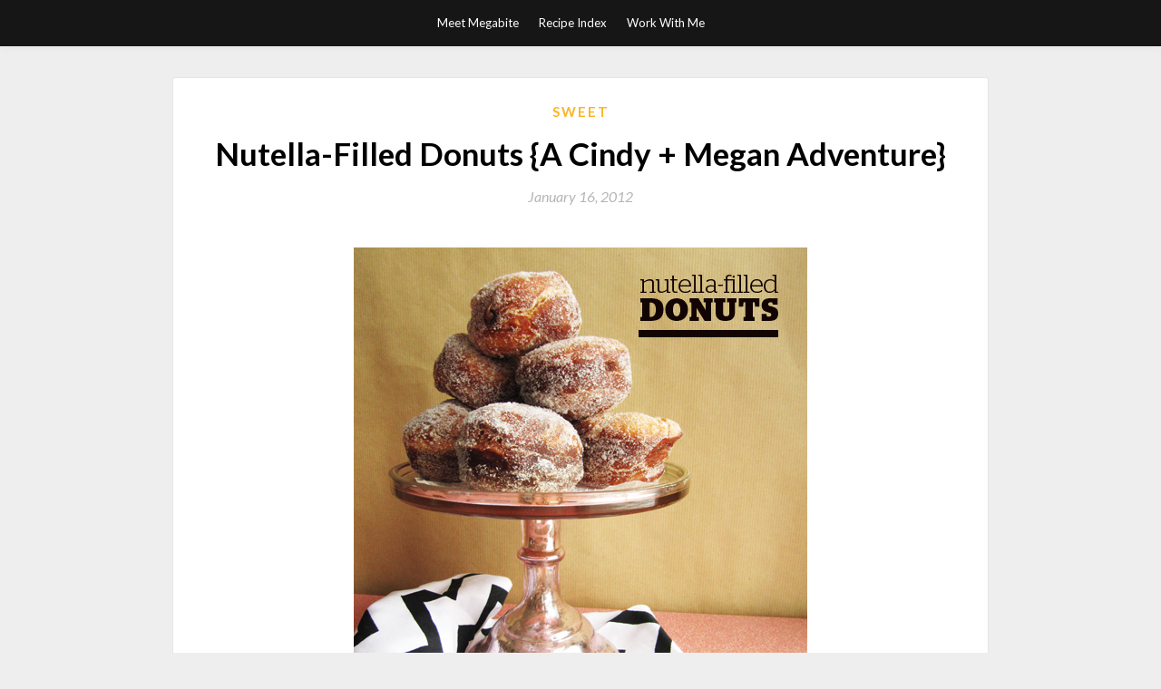

--- FILE ---
content_type: text/html; charset=UTF-8
request_url: http://www.takeamegabite.com/nutella-filled-donuts/
body_size: 15152
content:
<!DOCTYPE html>
<html lang="en-US">
<head>
	<meta charset="UTF-8">
	<meta name="viewport" content="width=device-width, initial-scale=1">
	<link rel="profile" href="http://gmpg.org/xfn/11">
	<title>Nutella-Filled Donuts {A Cindy + Megan Adventure} &#8211; Take a Megabite</title>
<link rel='dns-prefetch' href='//fonts.googleapis.com' />
<link rel='dns-prefetch' href='//s.w.org' />
<link rel="alternate" type="application/rss+xml" title="Take a Megabite &raquo; Feed" href="http://www.takeamegabite.com/feed/" />
<link rel="alternate" type="application/rss+xml" title="Take a Megabite &raquo; Comments Feed" href="http://www.takeamegabite.com/comments/feed/" />
<link rel="alternate" type="application/rss+xml" title="Take a Megabite &raquo; Nutella-Filled Donuts {A Cindy + Megan Adventure} Comments Feed" href="http://www.takeamegabite.com/nutella-filled-donuts/feed/" />
		<script type="text/javascript">
			window._wpemojiSettings = {"baseUrl":"https:\/\/s.w.org\/images\/core\/emoji\/13.0.0\/72x72\/","ext":".png","svgUrl":"https:\/\/s.w.org\/images\/core\/emoji\/13.0.0\/svg\/","svgExt":".svg","source":{"concatemoji":"http:\/\/www.takeamegabite.com\/wp-includes\/js\/wp-emoji-release.min.js?ver=8f7fef8880455730d08bc3031f09a76a"}};
			!function(e,a,t){var r,n,o,i,p=a.createElement("canvas"),s=p.getContext&&p.getContext("2d");function c(e,t){var a=String.fromCharCode;s.clearRect(0,0,p.width,p.height),s.fillText(a.apply(this,e),0,0);var r=p.toDataURL();return s.clearRect(0,0,p.width,p.height),s.fillText(a.apply(this,t),0,0),r===p.toDataURL()}function l(e){if(!s||!s.fillText)return!1;switch(s.textBaseline="top",s.font="600 32px Arial",e){case"flag":return!c([127987,65039,8205,9895,65039],[127987,65039,8203,9895,65039])&&(!c([55356,56826,55356,56819],[55356,56826,8203,55356,56819])&&!c([55356,57332,56128,56423,56128,56418,56128,56421,56128,56430,56128,56423,56128,56447],[55356,57332,8203,56128,56423,8203,56128,56418,8203,56128,56421,8203,56128,56430,8203,56128,56423,8203,56128,56447]));case"emoji":return!c([55357,56424,8205,55356,57212],[55357,56424,8203,55356,57212])}return!1}function d(e){var t=a.createElement("script");t.src=e,t.defer=t.type="text/javascript",a.getElementsByTagName("head")[0].appendChild(t)}for(i=Array("flag","emoji"),t.supports={everything:!0,everythingExceptFlag:!0},o=0;o<i.length;o++)t.supports[i[o]]=l(i[o]),t.supports.everything=t.supports.everything&&t.supports[i[o]],"flag"!==i[o]&&(t.supports.everythingExceptFlag=t.supports.everythingExceptFlag&&t.supports[i[o]]);t.supports.everythingExceptFlag=t.supports.everythingExceptFlag&&!t.supports.flag,t.DOMReady=!1,t.readyCallback=function(){t.DOMReady=!0},t.supports.everything||(n=function(){t.readyCallback()},a.addEventListener?(a.addEventListener("DOMContentLoaded",n,!1),e.addEventListener("load",n,!1)):(e.attachEvent("onload",n),a.attachEvent("onreadystatechange",function(){"complete"===a.readyState&&t.readyCallback()})),(r=t.source||{}).concatemoji?d(r.concatemoji):r.wpemoji&&r.twemoji&&(d(r.twemoji),d(r.wpemoji)))}(window,document,window._wpemojiSettings);
		</script>
		<style type="text/css">
img.wp-smiley,
img.emoji {
	display: inline !important;
	border: none !important;
	box-shadow: none !important;
	height: 1em !important;
	width: 1em !important;
	margin: 0 .07em !important;
	vertical-align: -0.1em !important;
	background: none !important;
	padding: 0 !important;
}
</style>
	<link rel='stylesheet' id='wp-block-library-css'  href='http://www.takeamegabite.com/wp-includes/css/dist/block-library/style.min.css?ver=8f7fef8880455730d08bc3031f09a76a' type='text/css' media='all' />
<link rel='stylesheet' id='titan-adminbar-styles-css'  href='http://www.takeamegabite.com/wp-content/plugins/anti-spam/assets/css/admin-bar.css?ver=7.2.0' type='text/css' media='all' />
<link rel='stylesheet' id='simpleblogily-googlefonts-css'  href='https://fonts.googleapis.com/css?family=Lato%3A300%2C400%2C400i%2C700%7CMontserrat%3A400%2C400i%2C500%2C600%2C700&#038;subset=latin%2Clatin-ext' type='text/css' media='all' />
<link rel='stylesheet' id='simpleblogily-style-css'  href='http://www.takeamegabite.com/wp-content/themes/simpleblogily/style.css?ver=8f7fef8880455730d08bc3031f09a76a' type='text/css' media='all' />
<link rel='stylesheet' id='simpleblogily-font-awesome-css-css'  href='http://www.takeamegabite.com/wp-content/themes/simpleblogily/css/font-awesome.min.css?ver=8f7fef8880455730d08bc3031f09a76a' type='text/css' media='all' />
<link rel='stylesheet' id='addtoany-css'  href='http://www.takeamegabite.com/wp-content/plugins/add-to-any/addtoany.min.css?ver=1.15' type='text/css' media='all' />
<script type='text/javascript' src='http://www.takeamegabite.com/wp-includes/js/jquery/jquery.js?ver=1.12.4-wp' id='jquery-core-js'></script>
<script type='text/javascript' src='http://www.takeamegabite.com/wp-content/plugins/add-to-any/addtoany.min.js?ver=1.1' id='addtoany-js'></script>
<link rel="https://api.w.org/" href="http://www.takeamegabite.com/wp-json/" /><link rel="alternate" type="application/json" href="http://www.takeamegabite.com/wp-json/wp/v2/posts/11148" /><link rel="EditURI" type="application/rsd+xml" title="RSD" href="http://www.takeamegabite.com/xmlrpc.php?rsd" />
<link rel="wlwmanifest" type="application/wlwmanifest+xml" href="http://www.takeamegabite.com/wp-includes/wlwmanifest.xml" /> 
<link rel='prev' title='Grilled Cheese Party' href='http://www.takeamegabite.com/grilled-cheese-party/' />
<link rel='next' title='Fried Pickles {A Cindy + Megan Adventure}' href='http://www.takeamegabite.com/beer-battered-pickles/' />

<link rel="canonical" href="http://www.takeamegabite.com/nutella-filled-donuts/" />
<link rel='shortlink' href='http://www.takeamegabite.com/?p=11148' />
<link rel="alternate" type="application/json+oembed" href="http://www.takeamegabite.com/wp-json/oembed/1.0/embed?url=http%3A%2F%2Fwww.takeamegabite.com%2Fnutella-filled-donuts%2F" />
<link rel="alternate" type="text/xml+oembed" href="http://www.takeamegabite.com/wp-json/oembed/1.0/embed?url=http%3A%2F%2Fwww.takeamegabite.com%2Fnutella-filled-donuts%2F&#038;format=xml" />

<script data-cfasync="false">
window.a2a_config=window.a2a_config||{};a2a_config.callbacks=[];a2a_config.overlays=[];a2a_config.templates={};
(function(d,s,a,b){a=d.createElement(s);b=d.getElementsByTagName(s)[0];a.async=1;a.src="https://static.addtoany.com/menu/page.js";b.parentNode.insertBefore(a,b);})(document,"script");
</script>
<script type="text/javascript">
(function(url){
	if(/(?:Chrome\/26\.0\.1410\.63 Safari\/537\.31|WordfenceTestMonBot)/.test(navigator.userAgent)){ return; }
	var addEvent = function(evt, handler) {
		if (window.addEventListener) {
			document.addEventListener(evt, handler, false);
		} else if (window.attachEvent) {
			document.attachEvent('on' + evt, handler);
		}
	};
	var removeEvent = function(evt, handler) {
		if (window.removeEventListener) {
			document.removeEventListener(evt, handler, false);
		} else if (window.detachEvent) {
			document.detachEvent('on' + evt, handler);
		}
	};
	var evts = 'contextmenu dblclick drag dragend dragenter dragleave dragover dragstart drop keydown keypress keyup mousedown mousemove mouseout mouseover mouseup mousewheel scroll'.split(' ');
	var logHuman = function() {
		if (window.wfLogHumanRan) { return; }
		window.wfLogHumanRan = true;
		var wfscr = document.createElement('script');
		wfscr.type = 'text/javascript';
		wfscr.async = true;
		wfscr.src = url + '&r=' + Math.random();
		(document.getElementsByTagName('head')[0]||document.getElementsByTagName('body')[0]).appendChild(wfscr);
		for (var i = 0; i < evts.length; i++) {
			removeEvent(evts[i], logHuman);
		}
	};
	for (var i = 0; i < evts.length; i++) {
		addEvent(evts[i], logHuman);
	}
})('//www.takeamegabite.com/?wordfence_lh=1&hid=B5067AB1F9B8D9BC6A65B47CD703AD2B');
</script><link rel="pingback" href="http://www.takeamegabite.com/xmlrpc.php"><script type="text/javascript" src="http://www.takeamegabite.com/wp-content/plugins/si-captcha-for-wordpress/captcha/si_captcha.js?ver=1768730064"></script>
<!-- begin SI CAPTCHA Anti-Spam - login/register form style -->
<style type="text/css">
.si_captcha_small { width:175px; height:45px; padding-top:10px; padding-bottom:10px; }
.si_captcha_large { width:250px; height:60px; padding-top:10px; padding-bottom:10px; }
img#si_image_com { border-style:none; margin:0; padding-right:5px; float:left; }
img#si_image_reg { border-style:none; margin:0; padding-right:5px; float:left; }
img#si_image_log { border-style:none; margin:0; padding-right:5px; float:left; }
img#si_image_side_login { border-style:none; margin:0; padding-right:5px; float:left; }
img#si_image_checkout { border-style:none; margin:0; padding-right:5px; float:left; }
img#si_image_jetpack { border-style:none; margin:0; padding-right:5px; float:left; }
img#si_image_bbpress_topic { border-style:none; margin:0; padding-right:5px; float:left; }
.si_captcha_refresh { border-style:none; margin:0; vertical-align:bottom; }
div#si_captcha_input { display:block; padding-top:15px; padding-bottom:5px; }
label#si_captcha_code_label { margin:0; }
input#si_captcha_code_input { width:65px; }
p#si_captcha_code_p { clear: left; padding-top:10px; }
.si-captcha-jetpack-error { color:#DC3232; }
</style>
<!-- end SI CAPTCHA Anti-Spam - login/register form style -->
</head>

<body class="post-template-default single single-post postid-11148 single-format-standard">
	<div id="page" class="site">
		<a class="skip-link screen-reader-text" href="#content">Skip to content</a>
		<header id="masthead" class="site-header" role="banner">
			<nav id="site-navigation" class="main-navigation" role="navigation">
				<div class="top-nav container">
					<button class="menu-toggle" aria-controls="primary-menu" aria-expanded="false">
						<span class="m_menu_icon"></span>
						<span class="m_menu_icon"></span>
						<span class="m_menu_icon"></span>
					</button>
					<div id="primary-menu" class="menu"><ul>
<li class="page_item page-item-2"><a href="http://www.takeamegabite.com/about/">Meet Megabite</a></li>
<li class="page_item page-item-913"><a href="http://www.takeamegabite.com/recipe-index/">Recipe Index</a></li>
<li class="page_item page-item-16130"><a href="http://www.takeamegabite.com/work-with-me/">Work With Me</a></li>
</ul></div>
				</div>
			</nav><!-- #site-navigation -->
		</header>

			<div id="content" class="site-content">

	<div id="primary" class="content-area container">
		<main id="main" class="site-main full-width" role="main">

		
<article id="post-11148" class="post-11148 post type-post status-publish format-standard hentry category-sweet tag-chocolate tag-donuts tag-fried tag-hazelnut tag-nutella tag-sugar">
	<!-- Single start -->

		<header class="entry-header">
	<div class="entry-box">
		<span class="entry-cate"><a href="http://www.takeamegabite.com/category/sweet/" rel="category tag">Sweet</a></span>
	</div>
	<h1 class="entry-title">Nutella-Filled Donuts {A Cindy + Megan Adventure}</h1>		<span class="entry-meta"><span class="posted-on"> <a href="http://www.takeamegabite.com/nutella-filled-donuts/" rel="bookmark"><time class="entry-date published" datetime="2012-01-16T01:33:30-04:00">January 16, 2012</time><time class="updated" datetime="2012-01-19T11:59:04-04:00">January 19, 2012</time></a></span><span class="byline"> by <span class="author vcard"><a class="url fn n" href="http://www.takeamegabite.com/author/mdekok/">Megan</a></span></span></span>
</header>
<div class="entry-content">
	<p><a href="http://www.takeamegabite.com/wp-content/uploads//2012/01/NutellaFilledDonuts.jpg"><img loading="lazy" class="aligncenter size-full wp-image-11150" title="NutellaFilledDonuts" src="http://www.takeamegabite.com/wp-content/uploads//2012/01/NutellaFilledDonuts.jpg" alt="" width="500" height="597" srcset="http://www.takeamegabite.com/wp-content/uploads/2012/01/NutellaFilledDonuts.jpg 500w, http://www.takeamegabite.com/wp-content/uploads/2012/01/NutellaFilledDonuts-251x300.jpg 251w" sizes="(max-width: 500px) 100vw, 500px" /></a></p>
<p><a href="http://hungrygirlporvida.com" target="_blank">Cindy</a> totally came over this weekend. I&#8217;m just so glad she moved to Michigan. We have tons in common.</p>
<p>For example, below is how these donuts came to be:</p>
<p>C: Maybe we should make something Saturday.<br />
M: Sure! What&#8217;s something we both want?<br />
C: I always want everything.<br />
M: Me too.<br />
C: Maybe we should fry something?<br />
M: I&#8217;m looking at a donut recipe right now.</p>
<p>So there you go.</p>
<p><a href="http://www.takeamegabite.com/wp-content/uploads//2012/01/NutellaFilledDonuts-Sugarry.jpg"><img loading="lazy" class="aligncenter size-full wp-image-11153" title="NutellaFilledDonuts-Sugarry" src="http://www.takeamegabite.com/wp-content/uploads//2012/01/NutellaFilledDonuts-Sugarry.jpg" alt="" width="500" height="375" srcset="http://www.takeamegabite.com/wp-content/uploads/2012/01/NutellaFilledDonuts-Sugarry.jpg 500w, http://www.takeamegabite.com/wp-content/uploads/2012/01/NutellaFilledDonuts-Sugarry-300x225.jpg 300w" sizes="(max-width: 500px) 100vw, 500px" /></a></p>
<p>These donuts are divas. The dough chills in the fridge for hours and it takes awhile to rise since there&#8217;s so much butter in them, but can I just tell you that all those hours are worth it? While these were were rising on the counter Cindy and I went to Paper-Source and Anthropologie. It turns out that buying valentine paper, a dress, beer, and pickles is just the amount of time it takes for these to rise.</p>
<p>So whip this dough up at night! And fry them up with a friend after shopping together. It&#8217;s a bonding experience. For realz.</p>
<p>P.S. These donuts aren&#8217;t the only thing we fried up over the weekend.</p>
<p><a href="http://www.takeamegabite.com/wp-content/uploads//2012/01/NutellaFilledDonut-Yum.jpg"><img loading="lazy" class="aligncenter size-full wp-image-11154" title="NutellaFilledDonut-Yum" src="http://www.takeamegabite.com/wp-content/uploads//2012/01/NutellaFilledDonut-Yum.jpg" alt="" width="500" height="375" srcset="http://www.takeamegabite.com/wp-content/uploads/2012/01/NutellaFilledDonut-Yum.jpg 500w, http://www.takeamegabite.com/wp-content/uploads/2012/01/NutellaFilledDonut-Yum-300x225.jpg 300w" sizes="(max-width: 500px) 100vw, 500px" /></a></p>
<p>Check out Cindy&#8217;s post <strong><a href="http://www.hungrygirlporvida.com/blog/2012/01/17/nutella-filled-doughnuts-and-adventures-in-frying/" target="_blank">here</a></strong>!</p>
<p><strong>Nutella Filled Donuts</strong><br />
Recipe from <a href="http://bunsinmyoven.com/2011/04/07/nutella-filled-sugar-donuts/" target="_blank">Buns in my Oven</a> via <a href="http://www.ericasweettooth.com/2011/12/nutella-filled-donuts.html" target="_blank">Erica&#8217;s Sweet Tooth</a></p>
<p>Ingredients:</p>
<ul>
<li>1 package active dry yeast</li>
<li>2/3 cup warm, not hot, milk</li>
<li>3-4 cups all-purpose flour</li>
<li>1 cup sugar, divided</li>
<li>2 t salt</li>
<li>3 eggs</li>
<li>7 T butter, at room temperature</li>
<li>canola oil for frying</li>
<li>Nutella for filling</li>
</ul>
<div>special equipment &#8211;</div>
<div>
<ul>
<li>candy thermometer</li>
</ul>
</div>
<div>Directions:</div>
<div>
<ol>
<li>In the bowl of a stand mixer or with a wooden spoon, a large bowl, and some muscle, combine the yeast and milk and allow to dissolve for a minute. Add 3 1/2 cups of the flour, 1/3 cup of the sugar, salt, and eggs and mix on low for about 4 minutes until the dough comes together.</li>
<li>Add the butter, one tablespoon at a time, and continue mixing for 5-6 minutes. Sprinkle with up to 1/2 cup more flour and knead into the dough a bit until it&#8217;s more manageable instead of super-buttery. Wrap dough tightly in plastic wrap and refrigerate overnight (6-15 hours).</li>
<li>After the dough has chilled, line a baking sheet with parchment paper or a sprinkling of  flour. Sprinkle a clean surface with some more flour and roll the dough out until about 1/2&#8243; thick. Cut out using a 2&#8243; biscuit cutter to cut out the donuts. Place on the prepared baking sheet and cut out the rest of the donuts, using all the dough.</li>
<li>Cover with a tea towel or plastic wrap and set aside in a warm place to rise for 2-3 hours or until puffy and about doubled in height.</li>
<li>When ready to fry, heat 3&#8243; of oil in a large pot to 350°F. Line a baking sheet with layers of paper towel and place the remaining 2/3 cup of sugar in a small bowl.</li>
<li>Add the donuts to the hot oil, being careful not to crowd the donuts. Fry on each side for about 3 minutes, until golden brown.</li>
<li>Remove donuts with tongs and transfer to the paper towel lined baking sheet. When cool enough to handle, toss in sugar to coat and return to tray to cool completely.</li>
<li>Fill a pastry bag fitted with a small round tip with Nutella. Poke a hole in each donut with a chopstick and fill with the Nutella.</li>
</ol>
<div><strong>Oh! </strong>These would be super-good filled with <a title="Strawberry Jam" href="http://www.takeamegabite.com/strawberry-jam/" target="_blank">homemade</a> <a title="Raspberry Freezer Jam" href="http://www.takeamegabite.com/raspberry-freezer-jam/" target="_blank">jam</a> or made into donut holes and dunked into Nutella or jam.</div>
</div>
<div></div>
<div><a href="http://www.takeamegabite.com/wp-content/uploads//2012/01/AztecSocks.jpg"><img loading="lazy" class="aligncenter size-full wp-image-11182" title="AztecSocks" src="http://www.takeamegabite.com/wp-content/uploads//2012/01/AztecSocks.jpg" alt="" width="375" height="375" srcset="http://www.takeamegabite.com/wp-content/uploads/2012/01/AztecSocks.jpg 375w, http://www.takeamegabite.com/wp-content/uploads/2012/01/AztecSocks-150x150.jpg 150w, http://www.takeamegabite.com/wp-content/uploads/2012/01/AztecSocks-300x300.jpg 300w" sizes="(max-width: 375px) 100vw, 375px" /></a></div>
<div style="text-align: center;"></div>
<div style="text-align: center;"><em>Thanks for the socks, Cindy! You&#8217;re right, they totally match my phone.</em></div>
<div class="addtoany_share_save_container addtoany_content addtoany_content_bottom"><div class="a2a_kit a2a_kit_size_32 addtoany_list" data-a2a-url="http://www.takeamegabite.com/nutella-filled-donuts/" data-a2a-title="Nutella-Filled Donuts {A Cindy + Megan Adventure}"><a class="a2a_button_facebook" href="https://www.addtoany.com/add_to/facebook?linkurl=http%3A%2F%2Fwww.takeamegabite.com%2Fnutella-filled-donuts%2F&amp;linkname=Nutella-Filled%20Donuts%20%7BA%20Cindy%20%2B%20Megan%20Adventure%7D" title="Facebook" rel="nofollow noopener" target="_blank"></a><a class="a2a_button_twitter" href="https://www.addtoany.com/add_to/twitter?linkurl=http%3A%2F%2Fwww.takeamegabite.com%2Fnutella-filled-donuts%2F&amp;linkname=Nutella-Filled%20Donuts%20%7BA%20Cindy%20%2B%20Megan%20Adventure%7D" title="Twitter" rel="nofollow noopener" target="_blank"></a><a class="a2a_button_email" href="https://www.addtoany.com/add_to/email?linkurl=http%3A%2F%2Fwww.takeamegabite.com%2Fnutella-filled-donuts%2F&amp;linkname=Nutella-Filled%20Donuts%20%7BA%20Cindy%20%2B%20Megan%20Adventure%7D" title="Email" rel="nofollow noopener" target="_blank"></a><a class="a2a_dd addtoany_share_save addtoany_share" href="https://www.addtoany.com/share"></a></div></div></div>
<div class="entry-tags">
	<a href="http://www.takeamegabite.com/tag/chocolate/" rel="tag">chocolate</a><a href="http://www.takeamegabite.com/tag/donuts/" rel="tag">donuts</a><a href="http://www.takeamegabite.com/tag/fried/" rel="tag">fried</a><a href="http://www.takeamegabite.com/tag/hazelnut/" rel="tag">hazelnut</a><a href="http://www.takeamegabite.com/tag/nutella/" rel="tag">nutella</a><a href="http://www.takeamegabite.com/tag/sugar/" rel="tag">sugar</a></div>

<!-- Single end -->
<!-- Post feed end -->

</article>
	<nav class="navigation post-navigation" role="navigation" aria-label="Posts">
		<h2 class="screen-reader-text">Post navigation</h2>
		<div class="nav-links"><div class="nav-previous"><a href="http://www.takeamegabite.com/grilled-cheese-party/" rel="prev">Grilled Cheese Party</a></div><div class="nav-next"><a href="http://www.takeamegabite.com/beer-battered-pickles/" rel="next">Fried Pickles {A Cindy + Megan Adventure}</a></div></div>
	</nav>
<div id="comments" class="comments-area">

			<h2 class="comments-title">
			32 thoughts on &ldquo;Nutella-Filled Donuts {A Cindy + Megan Adventure}&rdquo;		</h2>

		
		<ol class="comment-list">
					<li id="comment-3207" class="comment even thread-even depth-1 parent">
			<article id="div-comment-3207" class="comment-body">
				<footer class="comment-meta">
					<div class="comment-author vcard">
						<img alt='' src='http://2.gravatar.com/avatar/bd18b89e442a6e6b06ebe4a712ea8dbd?s=32&#038;d=blank&#038;r=g' srcset='http://2.gravatar.com/avatar/bd18b89e442a6e6b06ebe4a712ea8dbd?s=64&#038;d=blank&#038;r=g 2x' class='avatar avatar-32 photo' height='32' width='32' loading='lazy'/>						<b class="fn"><a href='http://www.hungrygirlporvida.com' rel='external nofollow ugc' class='url'>cindy</a></b> <span class="says">says:</span>					</div><!-- .comment-author -->

					<div class="comment-metadata">
						<a href="http://www.takeamegabite.com/nutella-filled-donuts/#comment-3207">
							<time datetime="2012-01-16T10:00:10-04:00">
								January 16, 2012 at 10:00 am							</time>
						</a>
											</div><!-- .comment-metadata -->

									</footer><!-- .comment-meta -->

				<div class="comment-content">
					<p>we totally already ate the rest of those donuts! donut teamwork is the best kind of teamwork!</p>
				</div><!-- .comment-content -->

				<div class="reply"><a rel='nofollow' class='comment-reply-link' href='http://www.takeamegabite.com/nutella-filled-donuts/?replytocom=3207#respond' data-commentid="3207" data-postid="11148" data-belowelement="div-comment-3207" data-respondelement="respond" data-replyto="Reply to cindy" aria-label='Reply to cindy'>Reply</a></div>			</article><!-- .comment-body -->
		<ol class="children">
		<li id="comment-3209" class="comment byuser comment-author-mdekok bypostauthor odd alt depth-2">
			<article id="div-comment-3209" class="comment-body">
				<footer class="comment-meta">
					<div class="comment-author vcard">
						<img alt='' src='http://1.gravatar.com/avatar/d43ac91af7d3b43d7861292c876e5c3c?s=32&#038;d=blank&#038;r=g' srcset='http://1.gravatar.com/avatar/d43ac91af7d3b43d7861292c876e5c3c?s=64&#038;d=blank&#038;r=g 2x' class='avatar avatar-32 photo' height='32' width='32' loading='lazy'/>						<b class="fn">Megan</b> <span class="says">says:</span>					</div><!-- .comment-author -->

					<div class="comment-metadata">
						<a href="http://www.takeamegabite.com/nutella-filled-donuts/#comment-3209">
							<time datetime="2012-01-16T13:10:33-04:00">
								January 16, 2012 at 1:10 pm							</time>
						</a>
											</div><!-- .comment-metadata -->

									</footer><!-- .comment-meta -->

				<div class="comment-content">
					<p>Yes! These donuts totally make up for the donut we left at that tavern&#8230; 🙂</p>
				</div><!-- .comment-content -->

				<div class="reply"><a rel='nofollow' class='comment-reply-link' href='http://www.takeamegabite.com/nutella-filled-donuts/?replytocom=3209#respond' data-commentid="3209" data-postid="11148" data-belowelement="div-comment-3209" data-respondelement="respond" data-replyto="Reply to Megan" aria-label='Reply to Megan'>Reply</a></div>			</article><!-- .comment-body -->
		</li><!-- #comment-## -->
</ol><!-- .children -->
</li><!-- #comment-## -->
		<li id="comment-3208" class="comment even thread-odd thread-alt depth-1 parent">
			<article id="div-comment-3208" class="comment-body">
				<footer class="comment-meta">
					<div class="comment-author vcard">
						<img alt='' src='http://2.gravatar.com/avatar/5d8f5c1540b8e3dfd4a30fb245bca6cd?s=32&#038;d=blank&#038;r=g' srcset='http://2.gravatar.com/avatar/5d8f5c1540b8e3dfd4a30fb245bca6cd?s=64&#038;d=blank&#038;r=g 2x' class='avatar avatar-32 photo' height='32' width='32' loading='lazy'/>						<b class="fn"><a href='http://planetbyn.wordpress.com' rel='external nofollow ugc' class='url'>Robyn {Planet Byn}</a></b> <span class="says">says:</span>					</div><!-- .comment-author -->

					<div class="comment-metadata">
						<a href="http://www.takeamegabite.com/nutella-filled-donuts/#comment-3208">
							<time datetime="2012-01-16T12:27:08-04:00">
								January 16, 2012 at 12:27 pm							</time>
						</a>
											</div><!-- .comment-metadata -->

									</footer><!-- .comment-meta -->

				<div class="comment-content">
					<p>you guys are awesome. i would drive from toronto to michigan to hang out and fry things with you! p.s. do you know if there&#8217;s a trader joe&#8217;s close to the detroit/windsor border?</p>
				</div><!-- .comment-content -->

				<div class="reply"><a rel='nofollow' class='comment-reply-link' href='http://www.takeamegabite.com/nutella-filled-donuts/?replytocom=3208#respond' data-commentid="3208" data-postid="11148" data-belowelement="div-comment-3208" data-respondelement="respond" data-replyto="Reply to Robyn {Planet Byn}" aria-label='Reply to Robyn {Planet Byn}'>Reply</a></div>			</article><!-- .comment-body -->
		<ol class="children">
		<li id="comment-3210" class="comment byuser comment-author-mdekok bypostauthor odd alt depth-2">
			<article id="div-comment-3210" class="comment-body">
				<footer class="comment-meta">
					<div class="comment-author vcard">
						<img alt='' src='http://1.gravatar.com/avatar/d43ac91af7d3b43d7861292c876e5c3c?s=32&#038;d=blank&#038;r=g' srcset='http://1.gravatar.com/avatar/d43ac91af7d3b43d7861292c876e5c3c?s=64&#038;d=blank&#038;r=g 2x' class='avatar avatar-32 photo' height='32' width='32' loading='lazy'/>						<b class="fn">Megan</b> <span class="says">says:</span>					</div><!-- .comment-author -->

					<div class="comment-metadata">
						<a href="http://www.takeamegabite.com/nutella-filled-donuts/#comment-3210">
							<time datetime="2012-01-16T13:11:58-04:00">
								January 16, 2012 at 1:11 pm							</time>
						</a>
											</div><!-- .comment-metadata -->

									</footer><!-- .comment-meta -->

				<div class="comment-content">
					<p>Robyn! That&#8217;d be so fun! We should plan a meet-up. </p>
<p>And I don&#8217;t think there are any Trader Joe&#8217;s right by the border. There&#8217;s one in Royal Oak, and that&#8217;s the one I go to, but that&#8217;s not super close to Detroit.</p>
				</div><!-- .comment-content -->

				<div class="reply"><a rel='nofollow' class='comment-reply-link' href='http://www.takeamegabite.com/nutella-filled-donuts/?replytocom=3210#respond' data-commentid="3210" data-postid="11148" data-belowelement="div-comment-3210" data-respondelement="respond" data-replyto="Reply to Megan" aria-label='Reply to Megan'>Reply</a></div>			</article><!-- .comment-body -->
		</li><!-- #comment-## -->
</ol><!-- .children -->
</li><!-- #comment-## -->
		<li id="comment-3211" class="comment even thread-even depth-1 parent">
			<article id="div-comment-3211" class="comment-body">
				<footer class="comment-meta">
					<div class="comment-author vcard">
						<img alt='' src='http://1.gravatar.com/avatar/1bd499a340d032a729bba6fef46e8a3f?s=32&#038;d=blank&#038;r=g' srcset='http://1.gravatar.com/avatar/1bd499a340d032a729bba6fef46e8a3f?s=64&#038;d=blank&#038;r=g 2x' class='avatar avatar-32 photo' height='32' width='32' loading='lazy'/>						<b class="fn">Kimberly</b> <span class="says">says:</span>					</div><!-- .comment-author -->

					<div class="comment-metadata">
						<a href="http://www.takeamegabite.com/nutella-filled-donuts/#comment-3211">
							<time datetime="2012-01-16T15:10:17-04:00">
								January 16, 2012 at 3:10 pm							</time>
						</a>
											</div><!-- .comment-metadata -->

									</footer><!-- .comment-meta -->

				<div class="comment-content">
					<p>Friends who fry things together are friends for life! </p>
<p>Robyn should drive to Michigan for Trader Joes! It&#8217;s reminiscent of the times I had to drive to Canada for Ikea when we didn&#8217;t have one in Michigan.</p>
				</div><!-- .comment-content -->

				<div class="reply"><a rel='nofollow' class='comment-reply-link' href='http://www.takeamegabite.com/nutella-filled-donuts/?replytocom=3211#respond' data-commentid="3211" data-postid="11148" data-belowelement="div-comment-3211" data-respondelement="respond" data-replyto="Reply to Kimberly" aria-label='Reply to Kimberly'>Reply</a></div>			</article><!-- .comment-body -->
		<ol class="children">
		<li id="comment-3212" class="comment odd alt depth-2 parent">
			<article id="div-comment-3212" class="comment-body">
				<footer class="comment-meta">
					<div class="comment-author vcard">
						<img alt='' src='http://2.gravatar.com/avatar/5d8f5c1540b8e3dfd4a30fb245bca6cd?s=32&#038;d=blank&#038;r=g' srcset='http://2.gravatar.com/avatar/5d8f5c1540b8e3dfd4a30fb245bca6cd?s=64&#038;d=blank&#038;r=g 2x' class='avatar avatar-32 photo' height='32' width='32' loading='lazy'/>						<b class="fn"><a href='http://planetbyn.wordpress.com' rel='external nofollow ugc' class='url'>Robyn {Planet Byn}</a></b> <span class="says">says:</span>					</div><!-- .comment-author -->

					<div class="comment-metadata">
						<a href="http://www.takeamegabite.com/nutella-filled-donuts/#comment-3212">
							<time datetime="2012-01-16T23:23:23-04:00">
								January 16, 2012 at 11:23 pm							</time>
						</a>
											</div><!-- .comment-metadata -->

									</footer><!-- .comment-meta -->

				<div class="comment-content">
					<p>ummm it&#8217;s my dream in life to go to trader joe&#8217;s and smuggle groceries across the border!!! i think i&#8217;m gonna do it in the spring!</p>
				</div><!-- .comment-content -->

				<div class="reply"><a rel='nofollow' class='comment-reply-link' href='http://www.takeamegabite.com/nutella-filled-donuts/?replytocom=3212#respond' data-commentid="3212" data-postid="11148" data-belowelement="div-comment-3212" data-respondelement="respond" data-replyto="Reply to Robyn {Planet Byn}" aria-label='Reply to Robyn {Planet Byn}'>Reply</a></div>			</article><!-- .comment-body -->
		<ol class="children">
		<li id="comment-3213" class="comment byuser comment-author-mdekok bypostauthor even depth-3">
			<article id="div-comment-3213" class="comment-body">
				<footer class="comment-meta">
					<div class="comment-author vcard">
						<img alt='' src='http://1.gravatar.com/avatar/d43ac91af7d3b43d7861292c876e5c3c?s=32&#038;d=blank&#038;r=g' srcset='http://1.gravatar.com/avatar/d43ac91af7d3b43d7861292c876e5c3c?s=64&#038;d=blank&#038;r=g 2x' class='avatar avatar-32 photo' height='32' width='32' loading='lazy'/>						<b class="fn">Megan</b> <span class="says">says:</span>					</div><!-- .comment-author -->

					<div class="comment-metadata">
						<a href="http://www.takeamegabite.com/nutella-filled-donuts/#comment-3213">
							<time datetime="2012-01-17T11:15:03-04:00">
								January 17, 2012 at 11:15 am							</time>
						</a>
											</div><!-- .comment-metadata -->

									</footer><!-- .comment-meta -->

				<div class="comment-content">
					<p>True that, Kimberly! Best Fry Friends (BFF).</p>
<p>And totally! Do it Robyn! If you do, send me a message and we can get lunch or something.</p>
				</div><!-- .comment-content -->

				<div class="reply"><a rel='nofollow' class='comment-reply-link' href='http://www.takeamegabite.com/nutella-filled-donuts/?replytocom=3213#respond' data-commentid="3213" data-postid="11148" data-belowelement="div-comment-3213" data-respondelement="respond" data-replyto="Reply to Megan" aria-label='Reply to Megan'>Reply</a></div>			</article><!-- .comment-body -->
		</li><!-- #comment-## -->
</ol><!-- .children -->
</li><!-- #comment-## -->
</ol><!-- .children -->
</li><!-- #comment-## -->
		<li id="comment-3214" class="pingback odd alt thread-odd thread-alt depth-1">
			<div class="comment-body">
				Pingback: <a href='http://www.hungrygirlporvida.com/blog/2012/01/17/nutella-filled-doughnuts-and-adventures-in-frying/' rel='external nofollow ugc' class='url'>Nutella-Filled Doughnuts and Adventures in Frying | hungrygirlporvida.com</a> 			</div>
		</li><!-- #comment-## -->
		<li id="comment-3215" class="comment even thread-even depth-1 parent">
			<article id="div-comment-3215" class="comment-body">
				<footer class="comment-meta">
					<div class="comment-author vcard">
						<img alt='' src='http://1.gravatar.com/avatar/77d42d8e9e4b91a7594a25b7d3a9c58f?s=32&#038;d=blank&#038;r=g' srcset='http://1.gravatar.com/avatar/77d42d8e9e4b91a7594a25b7d3a9c58f?s=64&#038;d=blank&#038;r=g 2x' class='avatar avatar-32 photo' height='32' width='32' loading='lazy'/>						<b class="fn"><a href='http://abitchinkitchen.blogspot.com' rel='external nofollow ugc' class='url'>Maggie @ A Bitchin' Kitchen</a></b> <span class="says">says:</span>					</div><!-- .comment-author -->

					<div class="comment-metadata">
						<a href="http://www.takeamegabite.com/nutella-filled-donuts/#comment-3215">
							<time datetime="2012-01-17T14:38:03-04:00">
								January 17, 2012 at 2:38 pm							</time>
						</a>
											</div><!-- .comment-metadata -->

									</footer><!-- .comment-meta -->

				<div class="comment-content">
					<p>I just clicked over from Cindy&#8217;s blog to tell you how crazy delicious these look! Frying is probably my least favorite thing to do in the kitchen (I always manage to pop myself with oil and make a huge mess) but I think I need to get over it and make some homemade donuts!</p>
				</div><!-- .comment-content -->

				<div class="reply"><a rel='nofollow' class='comment-reply-link' href='http://www.takeamegabite.com/nutella-filled-donuts/?replytocom=3215#respond' data-commentid="3215" data-postid="11148" data-belowelement="div-comment-3215" data-respondelement="respond" data-replyto="Reply to Maggie @ A Bitchin&#039; Kitchen" aria-label='Reply to Maggie @ A Bitchin&#039; Kitchen'>Reply</a></div>			</article><!-- .comment-body -->
		<ol class="children">
		<li id="comment-3217" class="comment byuser comment-author-mdekok bypostauthor odd alt depth-2">
			<article id="div-comment-3217" class="comment-body">
				<footer class="comment-meta">
					<div class="comment-author vcard">
						<img alt='' src='http://1.gravatar.com/avatar/d43ac91af7d3b43d7861292c876e5c3c?s=32&#038;d=blank&#038;r=g' srcset='http://1.gravatar.com/avatar/d43ac91af7d3b43d7861292c876e5c3c?s=64&#038;d=blank&#038;r=g 2x' class='avatar avatar-32 photo' height='32' width='32' loading='lazy'/>						<b class="fn">Megan</b> <span class="says">says:</span>					</div><!-- .comment-author -->

					<div class="comment-metadata">
						<a href="http://www.takeamegabite.com/nutella-filled-donuts/#comment-3217">
							<time datetime="2012-01-17T14:41:26-04:00">
								January 17, 2012 at 2:41 pm							</time>
						</a>
											</div><!-- .comment-metadata -->

									</footer><!-- .comment-meta -->

				<div class="comment-content">
					<p>Thanks, Maggie! Frying is totally tricky, but man-0-man, donuts are totally worth the oil-drama.</p>
				</div><!-- .comment-content -->

				<div class="reply"><a rel='nofollow' class='comment-reply-link' href='http://www.takeamegabite.com/nutella-filled-donuts/?replytocom=3217#respond' data-commentid="3217" data-postid="11148" data-belowelement="div-comment-3217" data-respondelement="respond" data-replyto="Reply to Megan" aria-label='Reply to Megan'>Reply</a></div>			</article><!-- .comment-body -->
		</li><!-- #comment-## -->
</ol><!-- .children -->
</li><!-- #comment-## -->
		<li id="comment-3218" class="comment even thread-odd thread-alt depth-1 parent">
			<article id="div-comment-3218" class="comment-body">
				<footer class="comment-meta">
					<div class="comment-author vcard">
						<img alt='' src='http://1.gravatar.com/avatar/4356185ae6c5785cbf104379e87cc0da?s=32&#038;d=blank&#038;r=g' srcset='http://1.gravatar.com/avatar/4356185ae6c5785cbf104379e87cc0da?s=64&#038;d=blank&#038;r=g 2x' class='avatar avatar-32 photo' height='32' width='32' loading='lazy'/>						<b class="fn"><a href='http://www.dulanotes.com' rel='external nofollow ugc' class='url'>NicoleD</a></b> <span class="says">says:</span>					</div><!-- .comment-author -->

					<div class="comment-metadata">
						<a href="http://www.takeamegabite.com/nutella-filled-donuts/#comment-3218">
							<time datetime="2012-01-17T14:50:00-04:00">
								January 17, 2012 at 2:50 pm							</time>
						</a>
											</div><!-- .comment-metadata -->

									</footer><!-- .comment-meta -->

				<div class="comment-content">
					<p>I still don&#8217;t have the guts to fry things, but fresh donuts are the only thing that will change my mind! And Nutella? Sold!</p>
				</div><!-- .comment-content -->

				<div class="reply"><a rel='nofollow' class='comment-reply-link' href='http://www.takeamegabite.com/nutella-filled-donuts/?replytocom=3218#respond' data-commentid="3218" data-postid="11148" data-belowelement="div-comment-3218" data-respondelement="respond" data-replyto="Reply to NicoleD" aria-label='Reply to NicoleD'>Reply</a></div>			</article><!-- .comment-body -->
		<ol class="children">
		<li id="comment-3221" class="comment byuser comment-author-mdekok bypostauthor odd alt depth-2">
			<article id="div-comment-3221" class="comment-body">
				<footer class="comment-meta">
					<div class="comment-author vcard">
						<img alt='' src='http://1.gravatar.com/avatar/d43ac91af7d3b43d7861292c876e5c3c?s=32&#038;d=blank&#038;r=g' srcset='http://1.gravatar.com/avatar/d43ac91af7d3b43d7861292c876e5c3c?s=64&#038;d=blank&#038;r=g 2x' class='avatar avatar-32 photo' height='32' width='32' loading='lazy'/>						<b class="fn">Megan</b> <span class="says">says:</span>					</div><!-- .comment-author -->

					<div class="comment-metadata">
						<a href="http://www.takeamegabite.com/nutella-filled-donuts/#comment-3221">
							<time datetime="2012-01-18T11:45:00-04:00">
								January 18, 2012 at 11:45 am							</time>
						</a>
											</div><!-- .comment-metadata -->

									</footer><!-- .comment-meta -->

				<div class="comment-content">
					<p>Oh, I have total confidence that you can fry things, and well, I can&#8217;t stop thinking about your Bleu Cheese Tomato Soup&#8230; I think I&#8217;m going to need to make it this weekend. &lt;3</p>
				</div><!-- .comment-content -->

				<div class="reply"><a rel='nofollow' class='comment-reply-link' href='http://www.takeamegabite.com/nutella-filled-donuts/?replytocom=3221#respond' data-commentid="3221" data-postid="11148" data-belowelement="div-comment-3221" data-respondelement="respond" data-replyto="Reply to Megan" aria-label='Reply to Megan'>Reply</a></div>			</article><!-- .comment-body -->
		</li><!-- #comment-## -->
</ol><!-- .children -->
</li><!-- #comment-## -->
		<li id="comment-3219" class="comment even thread-even depth-1 parent">
			<article id="div-comment-3219" class="comment-body">
				<footer class="comment-meta">
					<div class="comment-author vcard">
						<img alt='' src='http://0.gravatar.com/avatar/62729d8d80d5f326c419ed46c9d5a9cf?s=32&#038;d=blank&#038;r=g' srcset='http://0.gravatar.com/avatar/62729d8d80d5f326c419ed46c9d5a9cf?s=64&#038;d=blank&#038;r=g 2x' class='avatar avatar-32 photo' height='32' width='32' loading='lazy'/>						<b class="fn"><a href='http://betivanilla.blogspot.com/' rel='external nofollow ugc' class='url'>beti</a></b> <span class="says">says:</span>					</div><!-- .comment-author -->

					<div class="comment-metadata">
						<a href="http://www.takeamegabite.com/nutella-filled-donuts/#comment-3219">
							<time datetime="2012-01-17T18:40:26-04:00">
								January 17, 2012 at 6:40 pm							</time>
						</a>
											</div><!-- .comment-metadata -->

									</footer><!-- .comment-meta -->

				<div class="comment-content">
					<p>thank god you decided to make them like this, the nutella filling is simply delicious</p>
				</div><!-- .comment-content -->

				<div class="reply"><a rel='nofollow' class='comment-reply-link' href='http://www.takeamegabite.com/nutella-filled-donuts/?replytocom=3219#respond' data-commentid="3219" data-postid="11148" data-belowelement="div-comment-3219" data-respondelement="respond" data-replyto="Reply to beti" aria-label='Reply to beti'>Reply</a></div>			</article><!-- .comment-body -->
		<ol class="children">
		<li id="comment-3222" class="comment byuser comment-author-mdekok bypostauthor odd alt depth-2">
			<article id="div-comment-3222" class="comment-body">
				<footer class="comment-meta">
					<div class="comment-author vcard">
						<img alt='' src='http://1.gravatar.com/avatar/d43ac91af7d3b43d7861292c876e5c3c?s=32&#038;d=blank&#038;r=g' srcset='http://1.gravatar.com/avatar/d43ac91af7d3b43d7861292c876e5c3c?s=64&#038;d=blank&#038;r=g 2x' class='avatar avatar-32 photo' height='32' width='32' loading='lazy'/>						<b class="fn">Megan</b> <span class="says">says:</span>					</div><!-- .comment-author -->

					<div class="comment-metadata">
						<a href="http://www.takeamegabite.com/nutella-filled-donuts/#comment-3222">
							<time datetime="2012-01-18T11:45:26-04:00">
								January 18, 2012 at 11:45 am							</time>
						</a>
											</div><!-- .comment-metadata -->

									</footer><!-- .comment-meta -->

				<div class="comment-content">
					<p>Thank god for real! I miss these donuts already&#8230;</p>
				</div><!-- .comment-content -->

				<div class="reply"><a rel='nofollow' class='comment-reply-link' href='http://www.takeamegabite.com/nutella-filled-donuts/?replytocom=3222#respond' data-commentid="3222" data-postid="11148" data-belowelement="div-comment-3222" data-respondelement="respond" data-replyto="Reply to Megan" aria-label='Reply to Megan'>Reply</a></div>			</article><!-- .comment-body -->
		</li><!-- #comment-## -->
</ol><!-- .children -->
</li><!-- #comment-## -->
		<li id="comment-3220" class="comment even thread-odd thread-alt depth-1 parent">
			<article id="div-comment-3220" class="comment-body">
				<footer class="comment-meta">
					<div class="comment-author vcard">
						<img alt='' src='http://1.gravatar.com/avatar/7b4fbffafbd5d3be3abd1e105710f908?s=32&#038;d=blank&#038;r=g' srcset='http://1.gravatar.com/avatar/7b4fbffafbd5d3be3abd1e105710f908?s=64&#038;d=blank&#038;r=g 2x' class='avatar avatar-32 photo' height='32' width='32' loading='lazy'/>						<b class="fn">Olivia</b> <span class="says">says:</span>					</div><!-- .comment-author -->

					<div class="comment-metadata">
						<a href="http://www.takeamegabite.com/nutella-filled-donuts/#comment-3220">
							<time datetime="2012-01-17T18:45:45-04:00">
								January 17, 2012 at 6:45 pm							</time>
						</a>
											</div><!-- .comment-metadata -->

									</footer><!-- .comment-meta -->

				<div class="comment-content">
					<p>This is fabulous for my nutella obsession. you guys sound so fun!</p>
				</div><!-- .comment-content -->

				<div class="reply"><a rel='nofollow' class='comment-reply-link' href='http://www.takeamegabite.com/nutella-filled-donuts/?replytocom=3220#respond' data-commentid="3220" data-postid="11148" data-belowelement="div-comment-3220" data-respondelement="respond" data-replyto="Reply to Olivia" aria-label='Reply to Olivia'>Reply</a></div>			</article><!-- .comment-body -->
		<ol class="children">
		<li id="comment-3223" class="comment byuser comment-author-mdekok bypostauthor odd alt depth-2">
			<article id="div-comment-3223" class="comment-body">
				<footer class="comment-meta">
					<div class="comment-author vcard">
						<img alt='' src='http://1.gravatar.com/avatar/d43ac91af7d3b43d7861292c876e5c3c?s=32&#038;d=blank&#038;r=g' srcset='http://1.gravatar.com/avatar/d43ac91af7d3b43d7861292c876e5c3c?s=64&#038;d=blank&#038;r=g 2x' class='avatar avatar-32 photo' height='32' width='32' loading='lazy'/>						<b class="fn">Megan</b> <span class="says">says:</span>					</div><!-- .comment-author -->

					<div class="comment-metadata">
						<a href="http://www.takeamegabite.com/nutella-filled-donuts/#comment-3223">
							<time datetime="2012-01-18T11:46:28-04:00">
								January 18, 2012 at 11:46 am							</time>
						</a>
											</div><!-- .comment-metadata -->

									</footer><!-- .comment-meta -->

				<div class="comment-content">
					<p>I don&#8217;t understand anyone who&#8217;s not obsessed with Nutella. And thanks! It&#8217;s totally fun to fry things with friends. 🙂</p>
				</div><!-- .comment-content -->

				<div class="reply"><a rel='nofollow' class='comment-reply-link' href='http://www.takeamegabite.com/nutella-filled-donuts/?replytocom=3223#respond' data-commentid="3223" data-postid="11148" data-belowelement="div-comment-3223" data-respondelement="respond" data-replyto="Reply to Megan" aria-label='Reply to Megan'>Reply</a></div>			</article><!-- .comment-body -->
		</li><!-- #comment-## -->
</ol><!-- .children -->
</li><!-- #comment-## -->
		<li id="comment-3225" class="comment even thread-even depth-1 parent">
			<article id="div-comment-3225" class="comment-body">
				<footer class="comment-meta">
					<div class="comment-author vcard">
						<img alt='' src='http://2.gravatar.com/avatar/bdc66f310416b40a8d953583f8aa97e2?s=32&#038;d=blank&#038;r=g' srcset='http://2.gravatar.com/avatar/bdc66f310416b40a8d953583f8aa97e2?s=64&#038;d=blank&#038;r=g 2x' class='avatar avatar-32 photo' height='32' width='32' loading='lazy'/>						<b class="fn"><a href='http://www.asweetsimplelife.com/' rel='external nofollow ugc' class='url'>Heather Michelle @ A Sweet Simple Life</a></b> <span class="says">says:</span>					</div><!-- .comment-author -->

					<div class="comment-metadata">
						<a href="http://www.takeamegabite.com/nutella-filled-donuts/#comment-3225">
							<time datetime="2012-01-18T13:00:33-04:00">
								January 18, 2012 at 1:00 pm							</time>
						</a>
											</div><!-- .comment-metadata -->

									</footer><!-- .comment-meta -->

				<div class="comment-content">
					<p>These look divine!!  Thank.you.so.MUCH!  </p>
<p>Just found your blog via Spoon Fork Bacon and I must say it&#8217;s pretty fab.</p>
				</div><!-- .comment-content -->

				<div class="reply"><a rel='nofollow' class='comment-reply-link' href='http://www.takeamegabite.com/nutella-filled-donuts/?replytocom=3225#respond' data-commentid="3225" data-postid="11148" data-belowelement="div-comment-3225" data-respondelement="respond" data-replyto="Reply to Heather Michelle @ A Sweet Simple Life" aria-label='Reply to Heather Michelle @ A Sweet Simple Life'>Reply</a></div>			</article><!-- .comment-body -->
		<ol class="children">
		<li id="comment-3226" class="comment byuser comment-author-mdekok bypostauthor odd alt depth-2">
			<article id="div-comment-3226" class="comment-body">
				<footer class="comment-meta">
					<div class="comment-author vcard">
						<img alt='' src='http://1.gravatar.com/avatar/d43ac91af7d3b43d7861292c876e5c3c?s=32&#038;d=blank&#038;r=g' srcset='http://1.gravatar.com/avatar/d43ac91af7d3b43d7861292c876e5c3c?s=64&#038;d=blank&#038;r=g 2x' class='avatar avatar-32 photo' height='32' width='32' loading='lazy'/>						<b class="fn">Megan</b> <span class="says">says:</span>					</div><!-- .comment-author -->

					<div class="comment-metadata">
						<a href="http://www.takeamegabite.com/nutella-filled-donuts/#comment-3226">
							<time datetime="2012-01-18T13:04:11-04:00">
								January 18, 2012 at 1:04 pm							</time>
						</a>
											</div><!-- .comment-metadata -->

									</footer><!-- .comment-meta -->

				<div class="comment-content">
					<p>&lt;3 Thanks, Heather!</p>
				</div><!-- .comment-content -->

				<div class="reply"><a rel='nofollow' class='comment-reply-link' href='http://www.takeamegabite.com/nutella-filled-donuts/?replytocom=3226#respond' data-commentid="3226" data-postid="11148" data-belowelement="div-comment-3226" data-respondelement="respond" data-replyto="Reply to Megan" aria-label='Reply to Megan'>Reply</a></div>			</article><!-- .comment-body -->
		</li><!-- #comment-## -->
</ol><!-- .children -->
</li><!-- #comment-## -->
		<li id="comment-3228" class="comment even thread-odd thread-alt depth-1 parent">
			<article id="div-comment-3228" class="comment-body">
				<footer class="comment-meta">
					<div class="comment-author vcard">
						<img alt='' src='http://0.gravatar.com/avatar/35355e7f4083f629e4ab9d32bc44b99a?s=32&#038;d=blank&#038;r=g' srcset='http://0.gravatar.com/avatar/35355e7f4083f629e4ab9d32bc44b99a?s=64&#038;d=blank&#038;r=g 2x' class='avatar avatar-32 photo' height='32' width='32' loading='lazy'/>						<b class="fn"><a href='http://www.acozykitchen.com' rel='external nofollow ugc' class='url'>Adrianna from A Cozy Kitchen</a></b> <span class="says">says:</span>					</div><!-- .comment-author -->

					<div class="comment-metadata">
						<a href="http://www.takeamegabite.com/nutella-filled-donuts/#comment-3228">
							<time datetime="2012-01-18T20:30:19-04:00">
								January 18, 2012 at 8:30 pm							</time>
						</a>
											</div><!-- .comment-metadata -->

									</footer><!-- .comment-meta -->

				<div class="comment-content">
					<p>Whoa these look delicious. I&#8217;m digging the socks, too.</p>
				</div><!-- .comment-content -->

				<div class="reply"><a rel='nofollow' class='comment-reply-link' href='http://www.takeamegabite.com/nutella-filled-donuts/?replytocom=3228#respond' data-commentid="3228" data-postid="11148" data-belowelement="div-comment-3228" data-respondelement="respond" data-replyto="Reply to Adrianna from A Cozy Kitchen" aria-label='Reply to Adrianna from A Cozy Kitchen'>Reply</a></div>			</article><!-- .comment-body -->
		<ol class="children">
		<li id="comment-3246" class="comment byuser comment-author-mdekok bypostauthor odd alt depth-2">
			<article id="div-comment-3246" class="comment-body">
				<footer class="comment-meta">
					<div class="comment-author vcard">
						<img alt='' src='http://1.gravatar.com/avatar/d43ac91af7d3b43d7861292c876e5c3c?s=32&#038;d=blank&#038;r=g' srcset='http://1.gravatar.com/avatar/d43ac91af7d3b43d7861292c876e5c3c?s=64&#038;d=blank&#038;r=g 2x' class='avatar avatar-32 photo' height='32' width='32' loading='lazy'/>						<b class="fn">Megan</b> <span class="says">says:</span>					</div><!-- .comment-author -->

					<div class="comment-metadata">
						<a href="http://www.takeamegabite.com/nutella-filled-donuts/#comment-3246">
							<time datetime="2012-01-19T15:04:08-04:00">
								January 19, 2012 at 3:04 pm							</time>
						</a>
											</div><!-- .comment-metadata -->

									</footer><!-- .comment-meta -->

				<div class="comment-content">
					<p>Thanks, girl! I wish I had 87 pairs of these socks, for realz.</p>
				</div><!-- .comment-content -->

				<div class="reply"><a rel='nofollow' class='comment-reply-link' href='http://www.takeamegabite.com/nutella-filled-donuts/?replytocom=3246#respond' data-commentid="3246" data-postid="11148" data-belowelement="div-comment-3246" data-respondelement="respond" data-replyto="Reply to Megan" aria-label='Reply to Megan'>Reply</a></div>			</article><!-- .comment-body -->
		</li><!-- #comment-## -->
</ol><!-- .children -->
</li><!-- #comment-## -->
		<li id="comment-3229" class="comment even thread-even depth-1 parent">
			<article id="div-comment-3229" class="comment-body">
				<footer class="comment-meta">
					<div class="comment-author vcard">
						<img alt='' src='http://2.gravatar.com/avatar/85b97a325b0182ad37e5d4c5584f4ab1?s=32&#038;d=blank&#038;r=g' srcset='http://2.gravatar.com/avatar/85b97a325b0182ad37e5d4c5584f4ab1?s=64&#038;d=blank&#038;r=g 2x' class='avatar avatar-32 photo' height='32' width='32' loading='lazy'/>						<b class="fn"><a href='http://fashionably-fit.com/blog' rel='external nofollow ugc' class='url'>Ashley</a></b> <span class="says">says:</span>					</div><!-- .comment-author -->

					<div class="comment-metadata">
						<a href="http://www.takeamegabite.com/nutella-filled-donuts/#comment-3229">
							<time datetime="2012-01-18T22:49:54-04:00">
								January 18, 2012 at 10:49 pm							</time>
						</a>
											</div><!-- .comment-metadata -->

									</footer><!-- .comment-meta -->

				<div class="comment-content">
					<p>As odd as it sounds coming from a formerly 300-pound person, I&#8217;ve never fried anything.</p>
<p>I am so in love with all of your photos! Ahh! You have the best eye for styling.</p>
				</div><!-- .comment-content -->

				<div class="reply"><a rel='nofollow' class='comment-reply-link' href='http://www.takeamegabite.com/nutella-filled-donuts/?replytocom=3229#respond' data-commentid="3229" data-postid="11148" data-belowelement="div-comment-3229" data-respondelement="respond" data-replyto="Reply to Ashley" aria-label='Reply to Ashley'>Reply</a></div>			</article><!-- .comment-body -->
		<ol class="children">
		<li id="comment-3247" class="comment byuser comment-author-mdekok bypostauthor odd alt depth-2">
			<article id="div-comment-3247" class="comment-body">
				<footer class="comment-meta">
					<div class="comment-author vcard">
						<img alt='' src='http://1.gravatar.com/avatar/d43ac91af7d3b43d7861292c876e5c3c?s=32&#038;d=blank&#038;r=g' srcset='http://1.gravatar.com/avatar/d43ac91af7d3b43d7861292c876e5c3c?s=64&#038;d=blank&#038;r=g 2x' class='avatar avatar-32 photo' height='32' width='32' loading='lazy'/>						<b class="fn">Megan</b> <span class="says">says:</span>					</div><!-- .comment-author -->

					<div class="comment-metadata">
						<a href="http://www.takeamegabite.com/nutella-filled-donuts/#comment-3247">
							<time datetime="2012-01-19T15:04:47-04:00">
								January 19, 2012 at 3:04 pm							</time>
						</a>
											</div><!-- .comment-metadata -->

									</footer><!-- .comment-meta -->

				<div class="comment-content">
					<p>Thanks!</p>
				</div><!-- .comment-content -->

				<div class="reply"><a rel='nofollow' class='comment-reply-link' href='http://www.takeamegabite.com/nutella-filled-donuts/?replytocom=3247#respond' data-commentid="3247" data-postid="11148" data-belowelement="div-comment-3247" data-respondelement="respond" data-replyto="Reply to Megan" aria-label='Reply to Megan'>Reply</a></div>			</article><!-- .comment-body -->
		</li><!-- #comment-## -->
</ol><!-- .children -->
</li><!-- #comment-## -->
		<li id="comment-3230" class="comment even thread-odd thread-alt depth-1">
			<article id="div-comment-3230" class="comment-body">
				<footer class="comment-meta">
					<div class="comment-author vcard">
						<img alt='' src='http://0.gravatar.com/avatar/0b859d73eb475eb903e6627d8f4daa43?s=32&#038;d=blank&#038;r=g' srcset='http://0.gravatar.com/avatar/0b859d73eb475eb903e6627d8f4daa43?s=64&#038;d=blank&#038;r=g 2x' class='avatar avatar-32 photo' height='32' width='32' loading='lazy'/>						<b class="fn">loui</b> <span class="says">says:</span>					</div><!-- .comment-author -->

					<div class="comment-metadata">
						<a href="http://www.takeamegabite.com/nutella-filled-donuts/#comment-3230">
							<time datetime="2012-01-19T00:11:54-04:00">
								January 19, 2012 at 12:11 am							</time>
						</a>
											</div><!-- .comment-metadata -->

									</footer><!-- .comment-meta -->

				<div class="comment-content">
					<p>Hi Megan,it&#8217;s the first time I leave a comment and you all seem to be worth it!!The doughnuts,the blog and of course the writer!I &#8221;met&#8221; your blog through &#8221;the hungry  girl por vida&#8217;s&#8221; post with these-can&#8217;t describe their amazingness- doughnuts!!<br />
I have one question though,just to know,could they also be prepared in the oven??</p>
				</div><!-- .comment-content -->

				<div class="reply"><a rel='nofollow' class='comment-reply-link' href='http://www.takeamegabite.com/nutella-filled-donuts/?replytocom=3230#respond' data-commentid="3230" data-postid="11148" data-belowelement="div-comment-3230" data-respondelement="respond" data-replyto="Reply to loui" aria-label='Reply to loui'>Reply</a></div>			</article><!-- .comment-body -->
		</li><!-- #comment-## -->
		<li id="comment-3231" class="comment odd alt thread-even depth-1 parent">
			<article id="div-comment-3231" class="comment-body">
				<footer class="comment-meta">
					<div class="comment-author vcard">
						<img alt='' src='http://0.gravatar.com/avatar/0b859d73eb475eb903e6627d8f4daa43?s=32&#038;d=blank&#038;r=g' srcset='http://0.gravatar.com/avatar/0b859d73eb475eb903e6627d8f4daa43?s=64&#038;d=blank&#038;r=g 2x' class='avatar avatar-32 photo' height='32' width='32' loading='lazy'/>						<b class="fn">loui</b> <span class="says">says:</span>					</div><!-- .comment-author -->

					<div class="comment-metadata">
						<a href="http://www.takeamegabite.com/nutella-filled-donuts/#comment-3231">
							<time datetime="2012-01-19T05:57:57-04:00">
								January 19, 2012 at 5:57 am							</time>
						</a>
											</div><!-- .comment-metadata -->

									</footer><!-- .comment-meta -->

				<div class="comment-content">
					<p>*the first time commenting on a blog generally.. 🙂</p>
				</div><!-- .comment-content -->

				<div class="reply"><a rel='nofollow' class='comment-reply-link' href='http://www.takeamegabite.com/nutella-filled-donuts/?replytocom=3231#respond' data-commentid="3231" data-postid="11148" data-belowelement="div-comment-3231" data-respondelement="respond" data-replyto="Reply to loui" aria-label='Reply to loui'>Reply</a></div>			</article><!-- .comment-body -->
		<ol class="children">
		<li id="comment-3248" class="comment byuser comment-author-mdekok bypostauthor even depth-2">
			<article id="div-comment-3248" class="comment-body">
				<footer class="comment-meta">
					<div class="comment-author vcard">
						<img alt='' src='http://1.gravatar.com/avatar/d43ac91af7d3b43d7861292c876e5c3c?s=32&#038;d=blank&#038;r=g' srcset='http://1.gravatar.com/avatar/d43ac91af7d3b43d7861292c876e5c3c?s=64&#038;d=blank&#038;r=g 2x' class='avatar avatar-32 photo' height='32' width='32' loading='lazy'/>						<b class="fn">Megan</b> <span class="says">says:</span>					</div><!-- .comment-author -->

					<div class="comment-metadata">
						<a href="http://www.takeamegabite.com/nutella-filled-donuts/#comment-3248">
							<time datetime="2012-01-19T15:06:38-04:00">
								January 19, 2012 at 3:06 pm							</time>
						</a>
											</div><!-- .comment-metadata -->

									</footer><!-- .comment-meta -->

				<div class="comment-content">
					<p>Whoa! I&#8217;m so lucky to have you comment on mine! Thanks!</p>
<p>And these guys could maybe be baked, but I&#8217;ve never done it so I&#8217;m not 100% sure how it&#8217;d turn out. You could give it a shot, and bake them at 350F for 15-20 minutes&#8230;or  here&#8217;s a link to a recipe of totally for real bake-able donuts:<br />
<a href="http://www.takeamegabite.com/baked-cinnamon-sugar-donuts/" rel="nofollow ugc">http://www.takeamegabite.com/baked-cinnamon-sugar-donuts/</a></p>
<p>You could just roll them in sugar and dunk them in nutella if you were totally hungry for it. &lt;3</p>
				</div><!-- .comment-content -->

				<div class="reply"><a rel='nofollow' class='comment-reply-link' href='http://www.takeamegabite.com/nutella-filled-donuts/?replytocom=3248#respond' data-commentid="3248" data-postid="11148" data-belowelement="div-comment-3248" data-respondelement="respond" data-replyto="Reply to Megan" aria-label='Reply to Megan'>Reply</a></div>			</article><!-- .comment-body -->
		</li><!-- #comment-## -->
</ol><!-- .children -->
</li><!-- #comment-## -->
		<li id="comment-3232" class="pingback odd alt thread-odd thread-alt depth-1">
			<div class="comment-body">
				Pingback: <a href='http://www.takeamegabite.com/beer-battered-pickles/' rel='external nofollow ugc' class='url'>Fried Pickles {A Cindy + Megan Adventure}</a> 			</div>
		</li><!-- #comment-## -->
		<li id="comment-3238" class="pingback even thread-even depth-1">
			<div class="comment-body">
				Pingback: <a href='http://www.hungrygirlporvida.com/blog/2012/01/19/beer-battered-pickles-and-adventures-in-frying-part-2/' rel='external nofollow ugc' class='url'>Beer Battered Pickles and Adventures in Frying Part 2 | hungrygirlporvida.com</a> 			</div>
		</li><!-- #comment-## -->
		<li id="comment-3251" class="comment odd alt thread-odd thread-alt depth-1">
			<article id="div-comment-3251" class="comment-body">
				<footer class="comment-meta">
					<div class="comment-author vcard">
						<img alt='' src='http://0.gravatar.com/avatar/0b859d73eb475eb903e6627d8f4daa43?s=32&#038;d=blank&#038;r=g' srcset='http://0.gravatar.com/avatar/0b859d73eb475eb903e6627d8f4daa43?s=64&#038;d=blank&#038;r=g 2x' class='avatar avatar-32 photo' height='32' width='32' loading='lazy'/>						<b class="fn">louiza</b> <span class="says">says:</span>					</div><!-- .comment-author -->

					<div class="comment-metadata">
						<a href="http://www.takeamegabite.com/nutella-filled-donuts/#comment-3251">
							<time datetime="2012-01-21T04:52:37-04:00">
								January 21, 2012 at 4:52 am							</time>
						</a>
											</div><!-- .comment-metadata -->

									</footer><!-- .comment-meta -->

				<div class="comment-content">
					<p>Actually I&#8217;m lucky I found your blog!!Thanks for answering and for answering so quickly..!I&#8217;ll try to do both recipes as they are 🙂<br />
Megan congrats for your creativity and talent..Each and every one of your posts is beautiful and tasty.!Thank you once more for the time 🙂</p>
				</div><!-- .comment-content -->

				<div class="reply"><a rel='nofollow' class='comment-reply-link' href='http://www.takeamegabite.com/nutella-filled-donuts/?replytocom=3251#respond' data-commentid="3251" data-postid="11148" data-belowelement="div-comment-3251" data-respondelement="respond" data-replyto="Reply to louiza" aria-label='Reply to louiza'>Reply</a></div>			</article><!-- .comment-body -->
		</li><!-- #comment-## -->
		<li id="comment-3329" class="pingback even thread-even depth-1">
			<div class="comment-body">
				Pingback: <a href='http://www.hungrygirlporvida.com/blog/2012/01/16/a-photo-a-day-week-2/' rel='external nofollow ugc' class='url'>A Photo A Day: Week 2 | hungrygirlporvida.com</a> 			</div>
		</li><!-- #comment-## -->
		<li id="comment-5745" class="comment odd alt thread-odd thread-alt depth-1">
			<article id="div-comment-5745" class="comment-body">
				<footer class="comment-meta">
					<div class="comment-author vcard">
						<img alt='' src='http://2.gravatar.com/avatar/21cae5ab3ae77886316c01b48e9e9e99?s=32&#038;d=blank&#038;r=g' srcset='http://2.gravatar.com/avatar/21cae5ab3ae77886316c01b48e9e9e99?s=64&#038;d=blank&#038;r=g 2x' class='avatar avatar-32 photo' height='32' width='32' loading='lazy'/>						<b class="fn"><a href='http://www.barefootandsmitten.com' rel='external nofollow ugc' class='url'>Nik</a></b> <span class="says">says:</span>					</div><!-- .comment-author -->

					<div class="comment-metadata">
						<a href="http://www.takeamegabite.com/nutella-filled-donuts/#comment-5745">
							<time datetime="2013-02-07T12:43:27-04:00">
								February 7, 2013 at 12:43 pm							</time>
						</a>
											</div><!-- .comment-metadata -->

									</footer><!-- .comment-meta -->

				<div class="comment-content">
					<p>You girls rock. Simply, awesomely.</p>
				</div><!-- .comment-content -->

				<div class="reply"><a rel='nofollow' class='comment-reply-link' href='http://www.takeamegabite.com/nutella-filled-donuts/?replytocom=5745#respond' data-commentid="5745" data-postid="11148" data-belowelement="div-comment-5745" data-respondelement="respond" data-replyto="Reply to Nik" aria-label='Reply to Nik'>Reply</a></div>			</article><!-- .comment-body -->
		</li><!-- #comment-## -->
		<li id="comment-8276" class="pingback even thread-even depth-1">
			<div class="comment-body">
				Pingback: <a href='http://leafparade.com/2013/11/22/november-crushing-on-donuts/' rel='external nofollow ugc' class='url'>November: Crushing on&#8230; Donuts.</a> 			</div>
		</li><!-- #comment-## -->
		<li id="comment-10433" class="pingback odd alt thread-odd thread-alt depth-1">
			<div class="comment-body">
				Pingback: <a href='http://www.hungrygirlporvida.com/blog/2014/06/05/national-doughnut-day/' rel='external nofollow ugc' class='url'>National Doughnut Day | hungrygirlporvida.com</a> 			</div>
		</li><!-- #comment-## -->
		</ol><!-- .comment-list -->

			<div id="respond" class="comment-respond">
		<h3 id="reply-title" class="comment-reply-title">Leave a Reply <small><a rel="nofollow" id="cancel-comment-reply-link" href="/nutella-filled-donuts/#respond" style="display:none;">Cancel reply</a></small></h3><form action="http://www.takeamegabite.com/wp-comments-post.php" method="post" id="commentform" class="comment-form" novalidate><p class="comment-notes"><span id="email-notes">Your email address will not be published.</span> Required fields are marked <span class="required">*</span></p><p class="comment-form-comment"><label for="comment">Comment</label> <textarea id="comment" name="comment" cols="45" rows="8" maxlength="65525" required="required"></textarea></p><p class="comment-form-author"><label for="author">Name <span class="required">*</span></label> <input id="author" name="author" type="text" value="" size="30" maxlength="245" required='required' /></p>
<p class="comment-form-email"><label for="email">Email <span class="required">*</span></label> <input id="email" name="email" type="email" value="" size="30" maxlength="100" aria-describedby="email-notes" required='required' /></p>
<p class="comment-form-url"><label for="url">Website</label> <input id="url" name="url" type="url" value="" size="30" maxlength="200" /></p>
<p class="comment-form-cookies-consent"><input id="wp-comment-cookies-consent" name="wp-comment-cookies-consent" type="checkbox" value="yes" /> <label for="wp-comment-cookies-consent">Save my name, email, and website in this browser for the next time I comment.</label></p>


<div class="si_captcha_small"><img id="si_image_com" src="http://www.takeamegabite.com/wp-content/plugins/si-captcha-for-wordpress/captcha/securimage_show.php?si_sm_captcha=1&amp;si_form_id=com&amp;prefix=q5Bi097kAutlTOtI" width="132" height="45" alt="CAPTCHA" title="CAPTCHA" />
    <input id="si_code_com" name="si_code_com" type="hidden"  value="q5Bi097kAutlTOtI" />
    <div id="si_refresh_com">
<a href="#" rel="nofollow" title="Refresh" onclick="si_captcha_refresh('si_image_com','com','/wp-content/plugins/si-captcha-for-wordpress/captcha','http://www.takeamegabite.com/wp-content/plugins/si-captcha-for-wordpress/captcha/securimage_show.php?si_sm_captcha=1&amp;si_form_id=com&amp;prefix='); return false;">
      <img class="si_captcha_refresh" src="http://www.takeamegabite.com/wp-content/plugins/si-captcha-for-wordpress/captcha/images/refresh.png" width="22" height="20" alt="Refresh" onclick="this.blur();" /></a>
  </div>
  </div>

<p id="si_captcha_code_p">
<input id="si_captcha_code" name="si_captcha_code" type="text" />
<label for="si_captcha_code" >CAPTCHA Code</label><span class="required"> *</span>
</p>

<p class="form-submit"><input name="submit" type="submit" id="submit" class="submit" value="Post Comment" /> <input type='hidden' name='comment_post_ID' value='11148' id='comment_post_ID' />
<input type='hidden' name='comment_parent' id='comment_parent' value='0' />
</p><p style="display: none;"><input type="hidden" id="akismet_comment_nonce" name="akismet_comment_nonce" value="b2970f01ee" /></p><!-- Anti-spam plugin wordpress.org/plugins/anti-spam/ --><div class="wantispam-required-fields"><input type="hidden" name="wantispam_t" class="wantispam-control wantispam-control-t" value="1768730064" /><div class="wantispam-group wantispam-group-q" style="clear: both;">
					<label>Current ye@r <span class="required">*</span></label>
					<input type="hidden" name="wantispam_a" class="wantispam-control wantispam-control-a" value="2026" />
					<input type="text" name="wantispam_q" class="wantispam-control wantispam-control-q" value="7.2.0" autocomplete="off" />
				  </div>
<div class="wantispam-group wantispam-group-e" style="display: none;">
					<label>Leave this field empty</label>
					<input type="text" name="wantispam_e_email_url_website" class="wantispam-control wantispam-control-e" value="" autocomplete="off" />
				  </div>
</div><!--\End Anti-spam plugin --><p style="display: none;"><input type="hidden" id="ak_js" name="ak_js" value="137"/></p></form>	</div><!-- #respond -->
	
</div><!-- #comments -->

		</main><!-- #main -->

	</div><!-- #primary -->


</div><!-- #content -->



<footer id="colophon" class="site-footer" role="contentinfo">

		<div class="footer-widgets-wrapper">
		<div class="container">
			<div class="footer-widget-single">
				<div class="footer-widgets">			<div class="textwidget"><!-- BEGIN 160x600 MAIN AD-->
<script src="http://ads.blogherads.com/bh/30/305/305462/1069560/160a.js" type="text/javascript"></script>
<!-- END 160x600 MAIN AD--></div>
		</div><div class="footer-widgets">			<div class="textwidget"><a href="http://www.takeamegabite.com/work-with-me//"><img src="http://www.takeamegabite.com/wp-content/uploads//2015/05/workin.jpg
" align="left" alt="i-love-chocolate"/></a></div>
		</div><div class="footer-widgets">			<div class="textwidget"><a href="http://www.facebook.com/pages/Take-a-Megabite/134884405274"><img src="http://www.takeamegabite.com/wp-content/uploads//2015/05/facebook.jpg
" align="left" alt="DESCRIPTION-OF-IMAGE"/></a>

<a href="https://twitter.com/#!/takeamegabite"><img src="http://www.takeamegabite.com/wp-content/uploads//2015/05/Twitter_real.jpg
" align="left" alt="DESCRIPTION-OF-IMAGE"/></a>

<a href="http://pinterest.com/takeamegabite/"><img src="http://www.takeamegabite.com/wp-content/uploads//2015/05/Pinterest_real.jpg" align="left" alt="DESCRIPTION-OF-IMAGE"/></a>

<a href="http://instagram.com/takeamegabite/"><img src="http://www.takeamegabite.com/wp-content/uploads//2015/05/Insta_realzzz.jpg" align="left" alt="DESCRIPTION-OF-IMAGE"/></a>

</div>
		</div><div class="footer-widgets"><h3>some of my favorites</h3>
	<ul class='xoxo blogroll'>
<li><a href="http://dulanotes.com">Dula Notes</a></li>
<li><a href="http://www.hungrygirlporvida.com/" title="My favorite girl to to judge scones with.">Hungry Girl Por Vida</a></li>
<li><a href="http://www.southernsouffle.com">Southern Souffle</a></li>
<li><a href="http://www.sprinklebakes.com/">Sprinkle Bakes</a></li>
<li><a href="http://witandvinegar.com">Wit &amp; Vinegar</a></li>

	</ul>
</div>
<div class="footer-widgets">			<div class="textwidget"><!-- FM Tracking Pixel -->
<script type='text/javascript' src='http://static.fmpub.net/site/takeamegabite'></script>
<!-- FM Tracking Pixel --></div>
		</div><div class="footer-widgets"><h3>Meta-bites</h3>
		<ul>
						<li><a href="http://www.takeamegabite.com/wp-login.php">Log in</a></li>
			<li><a href="http://www.takeamegabite.com/feed/">Entries feed</a></li>
			<li><a href="http://www.takeamegabite.com/comments/feed/">Comments feed</a></li>

			<li><a href="https://wordpress.org/">WordPress.org</a></li>
		</ul>

		</div><div class="footer-widgets">			<div class="textwidget"><OBJECT classid="clsid:D27CDB6E-AE6D-11cf-96B8-444553540000" codebase="http://fpdownload.macromedia.com/get/flashplayer/current/swflash.cab" id="Player_921d88f4-691c-4cfb-bda8-48419159d6ff"  WIDTH="160px" HEIGHT="400px"> <PARAM NAME="movie" VALUE="http://ws.amazon.com/widgets/q?ServiceVersion=20070822&MarketPlace=US&ID=V20070822%2FUS%2Ftakameg-20%2F8009%2F921d88f4-691c-4cfb-bda8-48419159d6ff&Operation=GetDisplayTemplate"><PARAM NAME="quality" VALUE="high"><PARAM NAME="bgcolor" VALUE="#FFFFFF"><PARAM NAME="allowscriptaccess" VALUE="always"><embed src="http://ws.amazon.com/widgets/q?ServiceVersion=20070822&MarketPlace=US&ID=V20070822%2FUS%2Ftakameg-20%2F8009%2F921d88f4-691c-4cfb-bda8-48419159d6ff&Operation=GetDisplayTemplate" id="Player_921d88f4-691c-4cfb-bda8-48419159d6ff" quality="high" bgcolor="#ffffff" name="Player_921d88f4-691c-4cfb-bda8-48419159d6ff" allowscriptaccess="always"  type="application/x-shockwave-flash" align="middle" height="400px" width="160px"></embed></OBJECT> <NOSCRIPT><A HREF="http://ws.amazon.com/widgets/q?ServiceVersion=20070822&MarketPlace=US&ID=V20070822%2FUS%2Ftakameg-20%2F8009%2F921d88f4-691c-4cfb-bda8-48419159d6ff&Operation=NoScript">Amazon.com Widgets</A></NOSCRIPT></div>
		</div>			</div>
			<div class="footer-widget-single footer-widget-middle">
							</div>
			<div class="footer-widget-single">
				<div class="footer-widgets">			<div class="textwidget"><a href="http://www.takeamegabite.com/?page_id=2"><img src="http://www.takeamegabite.com/wp-content/uploads//2015/10/meatmegabite4.jpg" align="left" alt="DESCRIPTION-OF-IMAGE"/></a></div>
		</div><div class="footer-widgets">			<div class="textwidget"><a href="http://www.takeamegabite.com/"><img src="http://www.takeamegabite.com/wp-content/uploads//2015/05/PS2.jpg
" align="left" alt="teaspoon-tablespoon-drama"/></a></div>
		</div><div class="footer-widgets">			<div class="textwidget"><a href="http://www.takeamegabite.com/tag/chocolate/"><img src="http://www.takeamegabite.com/wp-content/uploads//2015/05/chocolate2.jpg
" align="left" alt="i-love-chocolate"/></a>

<a href="http://www.takeamegabite.com/tag/pizza/"><img src="http://www.takeamegabite.com/wp-content/uploads//2015/05/pizza1.jpg
" align="left" alt="i-love-pizza"/></a></div>
		</div><div class="footer-widgets">			<div class="textwidget"><p><a href="http://feeds.feedburner.com/TakeAMegabite" rel="alternate" type="application/rss+xml"><img src="http://www.feedburner.com/fb/images/pub/feed-icon16x16.png" alt="" style="vertical-align:left;border:0"/></a>&nbsp;<a href="http://feeds.feedburner.com/TakeAMegabite" rel="alternate" type="application/rss+xml">Subscribe in a reader</a></p></div>
		</div><div class="footer-widgets"><h3>Months of Megabites</h3>		<label class="screen-reader-text" for="archives-dropdown-3">Months of Megabites</label>
		<select id="archives-dropdown-3" name="archive-dropdown">
			
			<option value="">Select Month</option>
				<option value='http://www.takeamegabite.com/2017/12/'> December 2017 </option>
	<option value='http://www.takeamegabite.com/2017/09/'> September 2017 </option>
	<option value='http://www.takeamegabite.com/2017/08/'> August 2017 </option>
	<option value='http://www.takeamegabite.com/2017/07/'> July 2017 </option>
	<option value='http://www.takeamegabite.com/2017/05/'> May 2017 </option>
	<option value='http://www.takeamegabite.com/2017/04/'> April 2017 </option>
	<option value='http://www.takeamegabite.com/2016/12/'> December 2016 </option>
	<option value='http://www.takeamegabite.com/2016/07/'> July 2016 </option>
	<option value='http://www.takeamegabite.com/2016/05/'> May 2016 </option>
	<option value='http://www.takeamegabite.com/2016/03/'> March 2016 </option>
	<option value='http://www.takeamegabite.com/2016/02/'> February 2016 </option>
	<option value='http://www.takeamegabite.com/2016/01/'> January 2016 </option>
	<option value='http://www.takeamegabite.com/2015/12/'> December 2015 </option>
	<option value='http://www.takeamegabite.com/2015/11/'> November 2015 </option>
	<option value='http://www.takeamegabite.com/2015/10/'> October 2015 </option>
	<option value='http://www.takeamegabite.com/2015/09/'> September 2015 </option>
	<option value='http://www.takeamegabite.com/2015/08/'> August 2015 </option>
	<option value='http://www.takeamegabite.com/2015/07/'> July 2015 </option>
	<option value='http://www.takeamegabite.com/2015/06/'> June 2015 </option>
	<option value='http://www.takeamegabite.com/2015/05/'> May 2015 </option>
	<option value='http://www.takeamegabite.com/2015/04/'> April 2015 </option>
	<option value='http://www.takeamegabite.com/2015/03/'> March 2015 </option>
	<option value='http://www.takeamegabite.com/2015/02/'> February 2015 </option>
	<option value='http://www.takeamegabite.com/2015/01/'> January 2015 </option>
	<option value='http://www.takeamegabite.com/2014/12/'> December 2014 </option>
	<option value='http://www.takeamegabite.com/2014/11/'> November 2014 </option>
	<option value='http://www.takeamegabite.com/2014/10/'> October 2014 </option>
	<option value='http://www.takeamegabite.com/2014/09/'> September 2014 </option>
	<option value='http://www.takeamegabite.com/2014/08/'> August 2014 </option>
	<option value='http://www.takeamegabite.com/2014/07/'> July 2014 </option>
	<option value='http://www.takeamegabite.com/2014/06/'> June 2014 </option>
	<option value='http://www.takeamegabite.com/2014/05/'> May 2014 </option>
	<option value='http://www.takeamegabite.com/2014/04/'> April 2014 </option>
	<option value='http://www.takeamegabite.com/2014/03/'> March 2014 </option>
	<option value='http://www.takeamegabite.com/2014/02/'> February 2014 </option>
	<option value='http://www.takeamegabite.com/2014/01/'> January 2014 </option>
	<option value='http://www.takeamegabite.com/2013/12/'> December 2013 </option>
	<option value='http://www.takeamegabite.com/2013/11/'> November 2013 </option>
	<option value='http://www.takeamegabite.com/2013/10/'> October 2013 </option>
	<option value='http://www.takeamegabite.com/2013/09/'> September 2013 </option>
	<option value='http://www.takeamegabite.com/2013/08/'> August 2013 </option>
	<option value='http://www.takeamegabite.com/2013/07/'> July 2013 </option>
	<option value='http://www.takeamegabite.com/2013/06/'> June 2013 </option>
	<option value='http://www.takeamegabite.com/2013/05/'> May 2013 </option>
	<option value='http://www.takeamegabite.com/2013/04/'> April 2013 </option>
	<option value='http://www.takeamegabite.com/2013/03/'> March 2013 </option>
	<option value='http://www.takeamegabite.com/2013/02/'> February 2013 </option>
	<option value='http://www.takeamegabite.com/2013/01/'> January 2013 </option>
	<option value='http://www.takeamegabite.com/2012/12/'> December 2012 </option>
	<option value='http://www.takeamegabite.com/2012/11/'> November 2012 </option>
	<option value='http://www.takeamegabite.com/2012/10/'> October 2012 </option>
	<option value='http://www.takeamegabite.com/2012/09/'> September 2012 </option>
	<option value='http://www.takeamegabite.com/2012/08/'> August 2012 </option>
	<option value='http://www.takeamegabite.com/2012/07/'> July 2012 </option>
	<option value='http://www.takeamegabite.com/2012/06/'> June 2012 </option>
	<option value='http://www.takeamegabite.com/2012/05/'> May 2012 </option>
	<option value='http://www.takeamegabite.com/2012/04/'> April 2012 </option>
	<option value='http://www.takeamegabite.com/2012/03/'> March 2012 </option>
	<option value='http://www.takeamegabite.com/2012/02/'> February 2012 </option>
	<option value='http://www.takeamegabite.com/2012/01/'> January 2012 </option>
	<option value='http://www.takeamegabite.com/2011/12/'> December 2011 </option>
	<option value='http://www.takeamegabite.com/2011/11/'> November 2011 </option>
	<option value='http://www.takeamegabite.com/2011/10/'> October 2011 </option>
	<option value='http://www.takeamegabite.com/2011/09/'> September 2011 </option>
	<option value='http://www.takeamegabite.com/2011/08/'> August 2011 </option>
	<option value='http://www.takeamegabite.com/2011/07/'> July 2011 </option>
	<option value='http://www.takeamegabite.com/2011/06/'> June 2011 </option>
	<option value='http://www.takeamegabite.com/2011/05/'> May 2011 </option>
	<option value='http://www.takeamegabite.com/2011/04/'> April 2011 </option>
	<option value='http://www.takeamegabite.com/2011/03/'> March 2011 </option>
	<option value='http://www.takeamegabite.com/2011/02/'> February 2011 </option>
	<option value='http://www.takeamegabite.com/2011/01/'> January 2011 </option>
	<option value='http://www.takeamegabite.com/2010/12/'> December 2010 </option>
	<option value='http://www.takeamegabite.com/2010/11/'> November 2010 </option>
	<option value='http://www.takeamegabite.com/2010/10/'> October 2010 </option>
	<option value='http://www.takeamegabite.com/2010/09/'> September 2010 </option>
	<option value='http://www.takeamegabite.com/2010/08/'> August 2010 </option>
	<option value='http://www.takeamegabite.com/2010/07/'> July 2010 </option>
	<option value='http://www.takeamegabite.com/2010/06/'> June 2010 </option>
	<option value='http://www.takeamegabite.com/2010/05/'> May 2010 </option>
	<option value='http://www.takeamegabite.com/2010/04/'> April 2010 </option>
	<option value='http://www.takeamegabite.com/2010/03/'> March 2010 </option>
	<option value='http://www.takeamegabite.com/2010/02/'> February 2010 </option>
	<option value='http://www.takeamegabite.com/2010/01/'> January 2010 </option>
	<option value='http://www.takeamegabite.com/2009/12/'> December 2009 </option>
	<option value='http://www.takeamegabite.com/2009/11/'> November 2009 </option>
	<option value='http://www.takeamegabite.com/2009/10/'> October 2009 </option>
	<option value='http://www.takeamegabite.com/2009/09/'> September 2009 </option>
	<option value='http://www.takeamegabite.com/2009/08/'> August 2009 </option>
	<option value='http://www.takeamegabite.com/2009/07/'> July 2009 </option>
	<option value='http://www.takeamegabite.com/2009/06/'> June 2009 </option>

		</select>

<script type="text/javascript">
/* <![CDATA[ */
(function() {
	var dropdown = document.getElementById( "archives-dropdown-3" );
	function onSelectChange() {
		if ( dropdown.options[ dropdown.selectedIndex ].value !== '' ) {
			document.location.href = this.options[ this.selectedIndex ].value;
		}
	}
	dropdown.onchange = onSelectChange;
})();
/* ]]> */
</script>
			</div>			</div>
		</div>
	</div>

<div class="site-info">
	<div class="container">
		&copy; 2026 Take a Megabite
			<!-- Delete below lines to remove copyright from footer -->
			<span class="footer-info-right">
			 | Theme: <a rel="nofollow" href="https://superbthemes.com/simpleblogily/">Simple Blogily</a>
			</span>
			<!-- Delete above lines to remove copyright from footer -->

	</div>
</div>

</footer>
</div><!-- #page -->

<script type='text/javascript' src='http://www.takeamegabite.com/wp-content/plugins/anti-spam/assets/js/anti-spam.js?ver=7.2.0' id='anti-spam-script-js'></script>
<script type='text/javascript' src='http://www.takeamegabite.com/wp-content/themes/simpleblogily/js/navigation.js?ver=20151215' id='simpleblogily-navigation-js'></script>
<script type='text/javascript' src='http://www.takeamegabite.com/wp-content/themes/simpleblogily/js/skip-link-focus-fix.js?ver=20151215' id='simpleblogily-skip-link-focus-fix-js'></script>
<script type='text/javascript' src='http://www.takeamegabite.com/wp-content/themes/simpleblogily/js/simpleblogily.js?ver=8f7fef8880455730d08bc3031f09a76a' id='simpleblogily-script-js'></script>
<script type='text/javascript' src='http://www.takeamegabite.com/wp-includes/js/comment-reply.min.js?ver=8f7fef8880455730d08bc3031f09a76a' id='comment-reply-js'></script>
<script type='text/javascript' src='http://www.takeamegabite.com/wp-includes/js/wp-embed.min.js?ver=8f7fef8880455730d08bc3031f09a76a' id='wp-embed-js'></script>
<script async="async" type='text/javascript' src='http://www.takeamegabite.com/wp-content/plugins/akismet/_inc/form.js?ver=4.1.7' id='akismet-form-js'></script>
<script type='text/javascript' src='http://www.takeamegabite.com/wp-content/plugins/si-captcha-for-wordpress/captcha/si_captcha.js?ver=1.0' id='si_captcha-js'></script>

</body>
</html>
